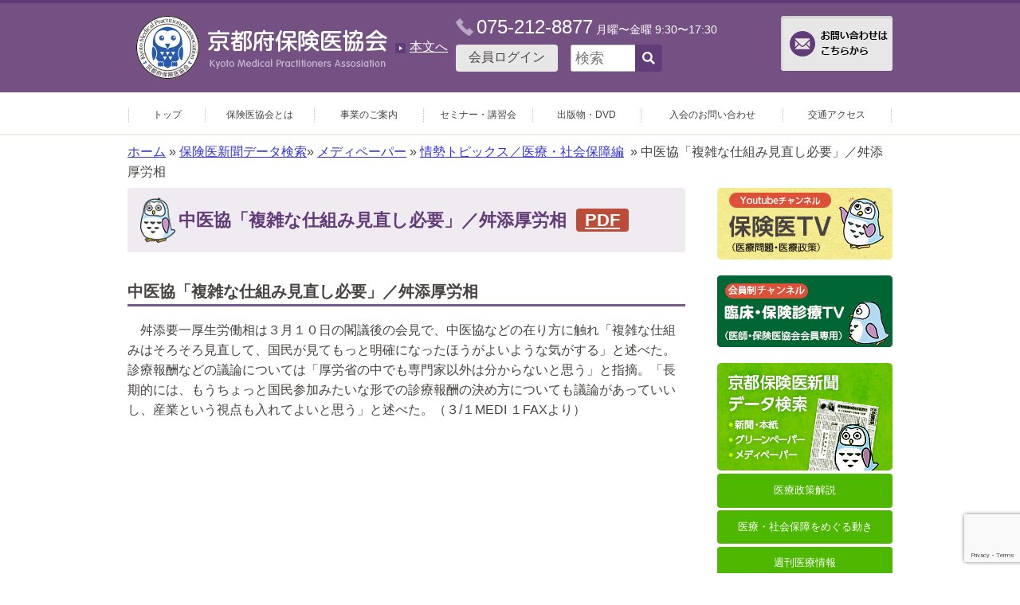

--- FILE ---
content_type: text/html; charset=utf-8
request_url: https://www.google.com/recaptcha/api2/anchor?ar=1&k=6LepB7ooAAAAAEN-_Zh25sxyTr1LdZqF0DfhvSmt&co=aHR0cHM6Ly9oZWFsdGhuZXQuanA6NDQz&hl=en&v=PoyoqOPhxBO7pBk68S4YbpHZ&size=invisible&anchor-ms=20000&execute-ms=30000&cb=3jftkupsjj6g
body_size: 48702
content:
<!DOCTYPE HTML><html dir="ltr" lang="en"><head><meta http-equiv="Content-Type" content="text/html; charset=UTF-8">
<meta http-equiv="X-UA-Compatible" content="IE=edge">
<title>reCAPTCHA</title>
<style type="text/css">
/* cyrillic-ext */
@font-face {
  font-family: 'Roboto';
  font-style: normal;
  font-weight: 400;
  font-stretch: 100%;
  src: url(//fonts.gstatic.com/s/roboto/v48/KFO7CnqEu92Fr1ME7kSn66aGLdTylUAMa3GUBHMdazTgWw.woff2) format('woff2');
  unicode-range: U+0460-052F, U+1C80-1C8A, U+20B4, U+2DE0-2DFF, U+A640-A69F, U+FE2E-FE2F;
}
/* cyrillic */
@font-face {
  font-family: 'Roboto';
  font-style: normal;
  font-weight: 400;
  font-stretch: 100%;
  src: url(//fonts.gstatic.com/s/roboto/v48/KFO7CnqEu92Fr1ME7kSn66aGLdTylUAMa3iUBHMdazTgWw.woff2) format('woff2');
  unicode-range: U+0301, U+0400-045F, U+0490-0491, U+04B0-04B1, U+2116;
}
/* greek-ext */
@font-face {
  font-family: 'Roboto';
  font-style: normal;
  font-weight: 400;
  font-stretch: 100%;
  src: url(//fonts.gstatic.com/s/roboto/v48/KFO7CnqEu92Fr1ME7kSn66aGLdTylUAMa3CUBHMdazTgWw.woff2) format('woff2');
  unicode-range: U+1F00-1FFF;
}
/* greek */
@font-face {
  font-family: 'Roboto';
  font-style: normal;
  font-weight: 400;
  font-stretch: 100%;
  src: url(//fonts.gstatic.com/s/roboto/v48/KFO7CnqEu92Fr1ME7kSn66aGLdTylUAMa3-UBHMdazTgWw.woff2) format('woff2');
  unicode-range: U+0370-0377, U+037A-037F, U+0384-038A, U+038C, U+038E-03A1, U+03A3-03FF;
}
/* math */
@font-face {
  font-family: 'Roboto';
  font-style: normal;
  font-weight: 400;
  font-stretch: 100%;
  src: url(//fonts.gstatic.com/s/roboto/v48/KFO7CnqEu92Fr1ME7kSn66aGLdTylUAMawCUBHMdazTgWw.woff2) format('woff2');
  unicode-range: U+0302-0303, U+0305, U+0307-0308, U+0310, U+0312, U+0315, U+031A, U+0326-0327, U+032C, U+032F-0330, U+0332-0333, U+0338, U+033A, U+0346, U+034D, U+0391-03A1, U+03A3-03A9, U+03B1-03C9, U+03D1, U+03D5-03D6, U+03F0-03F1, U+03F4-03F5, U+2016-2017, U+2034-2038, U+203C, U+2040, U+2043, U+2047, U+2050, U+2057, U+205F, U+2070-2071, U+2074-208E, U+2090-209C, U+20D0-20DC, U+20E1, U+20E5-20EF, U+2100-2112, U+2114-2115, U+2117-2121, U+2123-214F, U+2190, U+2192, U+2194-21AE, U+21B0-21E5, U+21F1-21F2, U+21F4-2211, U+2213-2214, U+2216-22FF, U+2308-230B, U+2310, U+2319, U+231C-2321, U+2336-237A, U+237C, U+2395, U+239B-23B7, U+23D0, U+23DC-23E1, U+2474-2475, U+25AF, U+25B3, U+25B7, U+25BD, U+25C1, U+25CA, U+25CC, U+25FB, U+266D-266F, U+27C0-27FF, U+2900-2AFF, U+2B0E-2B11, U+2B30-2B4C, U+2BFE, U+3030, U+FF5B, U+FF5D, U+1D400-1D7FF, U+1EE00-1EEFF;
}
/* symbols */
@font-face {
  font-family: 'Roboto';
  font-style: normal;
  font-weight: 400;
  font-stretch: 100%;
  src: url(//fonts.gstatic.com/s/roboto/v48/KFO7CnqEu92Fr1ME7kSn66aGLdTylUAMaxKUBHMdazTgWw.woff2) format('woff2');
  unicode-range: U+0001-000C, U+000E-001F, U+007F-009F, U+20DD-20E0, U+20E2-20E4, U+2150-218F, U+2190, U+2192, U+2194-2199, U+21AF, U+21E6-21F0, U+21F3, U+2218-2219, U+2299, U+22C4-22C6, U+2300-243F, U+2440-244A, U+2460-24FF, U+25A0-27BF, U+2800-28FF, U+2921-2922, U+2981, U+29BF, U+29EB, U+2B00-2BFF, U+4DC0-4DFF, U+FFF9-FFFB, U+10140-1018E, U+10190-1019C, U+101A0, U+101D0-101FD, U+102E0-102FB, U+10E60-10E7E, U+1D2C0-1D2D3, U+1D2E0-1D37F, U+1F000-1F0FF, U+1F100-1F1AD, U+1F1E6-1F1FF, U+1F30D-1F30F, U+1F315, U+1F31C, U+1F31E, U+1F320-1F32C, U+1F336, U+1F378, U+1F37D, U+1F382, U+1F393-1F39F, U+1F3A7-1F3A8, U+1F3AC-1F3AF, U+1F3C2, U+1F3C4-1F3C6, U+1F3CA-1F3CE, U+1F3D4-1F3E0, U+1F3ED, U+1F3F1-1F3F3, U+1F3F5-1F3F7, U+1F408, U+1F415, U+1F41F, U+1F426, U+1F43F, U+1F441-1F442, U+1F444, U+1F446-1F449, U+1F44C-1F44E, U+1F453, U+1F46A, U+1F47D, U+1F4A3, U+1F4B0, U+1F4B3, U+1F4B9, U+1F4BB, U+1F4BF, U+1F4C8-1F4CB, U+1F4D6, U+1F4DA, U+1F4DF, U+1F4E3-1F4E6, U+1F4EA-1F4ED, U+1F4F7, U+1F4F9-1F4FB, U+1F4FD-1F4FE, U+1F503, U+1F507-1F50B, U+1F50D, U+1F512-1F513, U+1F53E-1F54A, U+1F54F-1F5FA, U+1F610, U+1F650-1F67F, U+1F687, U+1F68D, U+1F691, U+1F694, U+1F698, U+1F6AD, U+1F6B2, U+1F6B9-1F6BA, U+1F6BC, U+1F6C6-1F6CF, U+1F6D3-1F6D7, U+1F6E0-1F6EA, U+1F6F0-1F6F3, U+1F6F7-1F6FC, U+1F700-1F7FF, U+1F800-1F80B, U+1F810-1F847, U+1F850-1F859, U+1F860-1F887, U+1F890-1F8AD, U+1F8B0-1F8BB, U+1F8C0-1F8C1, U+1F900-1F90B, U+1F93B, U+1F946, U+1F984, U+1F996, U+1F9E9, U+1FA00-1FA6F, U+1FA70-1FA7C, U+1FA80-1FA89, U+1FA8F-1FAC6, U+1FACE-1FADC, U+1FADF-1FAE9, U+1FAF0-1FAF8, U+1FB00-1FBFF;
}
/* vietnamese */
@font-face {
  font-family: 'Roboto';
  font-style: normal;
  font-weight: 400;
  font-stretch: 100%;
  src: url(//fonts.gstatic.com/s/roboto/v48/KFO7CnqEu92Fr1ME7kSn66aGLdTylUAMa3OUBHMdazTgWw.woff2) format('woff2');
  unicode-range: U+0102-0103, U+0110-0111, U+0128-0129, U+0168-0169, U+01A0-01A1, U+01AF-01B0, U+0300-0301, U+0303-0304, U+0308-0309, U+0323, U+0329, U+1EA0-1EF9, U+20AB;
}
/* latin-ext */
@font-face {
  font-family: 'Roboto';
  font-style: normal;
  font-weight: 400;
  font-stretch: 100%;
  src: url(//fonts.gstatic.com/s/roboto/v48/KFO7CnqEu92Fr1ME7kSn66aGLdTylUAMa3KUBHMdazTgWw.woff2) format('woff2');
  unicode-range: U+0100-02BA, U+02BD-02C5, U+02C7-02CC, U+02CE-02D7, U+02DD-02FF, U+0304, U+0308, U+0329, U+1D00-1DBF, U+1E00-1E9F, U+1EF2-1EFF, U+2020, U+20A0-20AB, U+20AD-20C0, U+2113, U+2C60-2C7F, U+A720-A7FF;
}
/* latin */
@font-face {
  font-family: 'Roboto';
  font-style: normal;
  font-weight: 400;
  font-stretch: 100%;
  src: url(//fonts.gstatic.com/s/roboto/v48/KFO7CnqEu92Fr1ME7kSn66aGLdTylUAMa3yUBHMdazQ.woff2) format('woff2');
  unicode-range: U+0000-00FF, U+0131, U+0152-0153, U+02BB-02BC, U+02C6, U+02DA, U+02DC, U+0304, U+0308, U+0329, U+2000-206F, U+20AC, U+2122, U+2191, U+2193, U+2212, U+2215, U+FEFF, U+FFFD;
}
/* cyrillic-ext */
@font-face {
  font-family: 'Roboto';
  font-style: normal;
  font-weight: 500;
  font-stretch: 100%;
  src: url(//fonts.gstatic.com/s/roboto/v48/KFO7CnqEu92Fr1ME7kSn66aGLdTylUAMa3GUBHMdazTgWw.woff2) format('woff2');
  unicode-range: U+0460-052F, U+1C80-1C8A, U+20B4, U+2DE0-2DFF, U+A640-A69F, U+FE2E-FE2F;
}
/* cyrillic */
@font-face {
  font-family: 'Roboto';
  font-style: normal;
  font-weight: 500;
  font-stretch: 100%;
  src: url(//fonts.gstatic.com/s/roboto/v48/KFO7CnqEu92Fr1ME7kSn66aGLdTylUAMa3iUBHMdazTgWw.woff2) format('woff2');
  unicode-range: U+0301, U+0400-045F, U+0490-0491, U+04B0-04B1, U+2116;
}
/* greek-ext */
@font-face {
  font-family: 'Roboto';
  font-style: normal;
  font-weight: 500;
  font-stretch: 100%;
  src: url(//fonts.gstatic.com/s/roboto/v48/KFO7CnqEu92Fr1ME7kSn66aGLdTylUAMa3CUBHMdazTgWw.woff2) format('woff2');
  unicode-range: U+1F00-1FFF;
}
/* greek */
@font-face {
  font-family: 'Roboto';
  font-style: normal;
  font-weight: 500;
  font-stretch: 100%;
  src: url(//fonts.gstatic.com/s/roboto/v48/KFO7CnqEu92Fr1ME7kSn66aGLdTylUAMa3-UBHMdazTgWw.woff2) format('woff2');
  unicode-range: U+0370-0377, U+037A-037F, U+0384-038A, U+038C, U+038E-03A1, U+03A3-03FF;
}
/* math */
@font-face {
  font-family: 'Roboto';
  font-style: normal;
  font-weight: 500;
  font-stretch: 100%;
  src: url(//fonts.gstatic.com/s/roboto/v48/KFO7CnqEu92Fr1ME7kSn66aGLdTylUAMawCUBHMdazTgWw.woff2) format('woff2');
  unicode-range: U+0302-0303, U+0305, U+0307-0308, U+0310, U+0312, U+0315, U+031A, U+0326-0327, U+032C, U+032F-0330, U+0332-0333, U+0338, U+033A, U+0346, U+034D, U+0391-03A1, U+03A3-03A9, U+03B1-03C9, U+03D1, U+03D5-03D6, U+03F0-03F1, U+03F4-03F5, U+2016-2017, U+2034-2038, U+203C, U+2040, U+2043, U+2047, U+2050, U+2057, U+205F, U+2070-2071, U+2074-208E, U+2090-209C, U+20D0-20DC, U+20E1, U+20E5-20EF, U+2100-2112, U+2114-2115, U+2117-2121, U+2123-214F, U+2190, U+2192, U+2194-21AE, U+21B0-21E5, U+21F1-21F2, U+21F4-2211, U+2213-2214, U+2216-22FF, U+2308-230B, U+2310, U+2319, U+231C-2321, U+2336-237A, U+237C, U+2395, U+239B-23B7, U+23D0, U+23DC-23E1, U+2474-2475, U+25AF, U+25B3, U+25B7, U+25BD, U+25C1, U+25CA, U+25CC, U+25FB, U+266D-266F, U+27C0-27FF, U+2900-2AFF, U+2B0E-2B11, U+2B30-2B4C, U+2BFE, U+3030, U+FF5B, U+FF5D, U+1D400-1D7FF, U+1EE00-1EEFF;
}
/* symbols */
@font-face {
  font-family: 'Roboto';
  font-style: normal;
  font-weight: 500;
  font-stretch: 100%;
  src: url(//fonts.gstatic.com/s/roboto/v48/KFO7CnqEu92Fr1ME7kSn66aGLdTylUAMaxKUBHMdazTgWw.woff2) format('woff2');
  unicode-range: U+0001-000C, U+000E-001F, U+007F-009F, U+20DD-20E0, U+20E2-20E4, U+2150-218F, U+2190, U+2192, U+2194-2199, U+21AF, U+21E6-21F0, U+21F3, U+2218-2219, U+2299, U+22C4-22C6, U+2300-243F, U+2440-244A, U+2460-24FF, U+25A0-27BF, U+2800-28FF, U+2921-2922, U+2981, U+29BF, U+29EB, U+2B00-2BFF, U+4DC0-4DFF, U+FFF9-FFFB, U+10140-1018E, U+10190-1019C, U+101A0, U+101D0-101FD, U+102E0-102FB, U+10E60-10E7E, U+1D2C0-1D2D3, U+1D2E0-1D37F, U+1F000-1F0FF, U+1F100-1F1AD, U+1F1E6-1F1FF, U+1F30D-1F30F, U+1F315, U+1F31C, U+1F31E, U+1F320-1F32C, U+1F336, U+1F378, U+1F37D, U+1F382, U+1F393-1F39F, U+1F3A7-1F3A8, U+1F3AC-1F3AF, U+1F3C2, U+1F3C4-1F3C6, U+1F3CA-1F3CE, U+1F3D4-1F3E0, U+1F3ED, U+1F3F1-1F3F3, U+1F3F5-1F3F7, U+1F408, U+1F415, U+1F41F, U+1F426, U+1F43F, U+1F441-1F442, U+1F444, U+1F446-1F449, U+1F44C-1F44E, U+1F453, U+1F46A, U+1F47D, U+1F4A3, U+1F4B0, U+1F4B3, U+1F4B9, U+1F4BB, U+1F4BF, U+1F4C8-1F4CB, U+1F4D6, U+1F4DA, U+1F4DF, U+1F4E3-1F4E6, U+1F4EA-1F4ED, U+1F4F7, U+1F4F9-1F4FB, U+1F4FD-1F4FE, U+1F503, U+1F507-1F50B, U+1F50D, U+1F512-1F513, U+1F53E-1F54A, U+1F54F-1F5FA, U+1F610, U+1F650-1F67F, U+1F687, U+1F68D, U+1F691, U+1F694, U+1F698, U+1F6AD, U+1F6B2, U+1F6B9-1F6BA, U+1F6BC, U+1F6C6-1F6CF, U+1F6D3-1F6D7, U+1F6E0-1F6EA, U+1F6F0-1F6F3, U+1F6F7-1F6FC, U+1F700-1F7FF, U+1F800-1F80B, U+1F810-1F847, U+1F850-1F859, U+1F860-1F887, U+1F890-1F8AD, U+1F8B0-1F8BB, U+1F8C0-1F8C1, U+1F900-1F90B, U+1F93B, U+1F946, U+1F984, U+1F996, U+1F9E9, U+1FA00-1FA6F, U+1FA70-1FA7C, U+1FA80-1FA89, U+1FA8F-1FAC6, U+1FACE-1FADC, U+1FADF-1FAE9, U+1FAF0-1FAF8, U+1FB00-1FBFF;
}
/* vietnamese */
@font-face {
  font-family: 'Roboto';
  font-style: normal;
  font-weight: 500;
  font-stretch: 100%;
  src: url(//fonts.gstatic.com/s/roboto/v48/KFO7CnqEu92Fr1ME7kSn66aGLdTylUAMa3OUBHMdazTgWw.woff2) format('woff2');
  unicode-range: U+0102-0103, U+0110-0111, U+0128-0129, U+0168-0169, U+01A0-01A1, U+01AF-01B0, U+0300-0301, U+0303-0304, U+0308-0309, U+0323, U+0329, U+1EA0-1EF9, U+20AB;
}
/* latin-ext */
@font-face {
  font-family: 'Roboto';
  font-style: normal;
  font-weight: 500;
  font-stretch: 100%;
  src: url(//fonts.gstatic.com/s/roboto/v48/KFO7CnqEu92Fr1ME7kSn66aGLdTylUAMa3KUBHMdazTgWw.woff2) format('woff2');
  unicode-range: U+0100-02BA, U+02BD-02C5, U+02C7-02CC, U+02CE-02D7, U+02DD-02FF, U+0304, U+0308, U+0329, U+1D00-1DBF, U+1E00-1E9F, U+1EF2-1EFF, U+2020, U+20A0-20AB, U+20AD-20C0, U+2113, U+2C60-2C7F, U+A720-A7FF;
}
/* latin */
@font-face {
  font-family: 'Roboto';
  font-style: normal;
  font-weight: 500;
  font-stretch: 100%;
  src: url(//fonts.gstatic.com/s/roboto/v48/KFO7CnqEu92Fr1ME7kSn66aGLdTylUAMa3yUBHMdazQ.woff2) format('woff2');
  unicode-range: U+0000-00FF, U+0131, U+0152-0153, U+02BB-02BC, U+02C6, U+02DA, U+02DC, U+0304, U+0308, U+0329, U+2000-206F, U+20AC, U+2122, U+2191, U+2193, U+2212, U+2215, U+FEFF, U+FFFD;
}
/* cyrillic-ext */
@font-face {
  font-family: 'Roboto';
  font-style: normal;
  font-weight: 900;
  font-stretch: 100%;
  src: url(//fonts.gstatic.com/s/roboto/v48/KFO7CnqEu92Fr1ME7kSn66aGLdTylUAMa3GUBHMdazTgWw.woff2) format('woff2');
  unicode-range: U+0460-052F, U+1C80-1C8A, U+20B4, U+2DE0-2DFF, U+A640-A69F, U+FE2E-FE2F;
}
/* cyrillic */
@font-face {
  font-family: 'Roboto';
  font-style: normal;
  font-weight: 900;
  font-stretch: 100%;
  src: url(//fonts.gstatic.com/s/roboto/v48/KFO7CnqEu92Fr1ME7kSn66aGLdTylUAMa3iUBHMdazTgWw.woff2) format('woff2');
  unicode-range: U+0301, U+0400-045F, U+0490-0491, U+04B0-04B1, U+2116;
}
/* greek-ext */
@font-face {
  font-family: 'Roboto';
  font-style: normal;
  font-weight: 900;
  font-stretch: 100%;
  src: url(//fonts.gstatic.com/s/roboto/v48/KFO7CnqEu92Fr1ME7kSn66aGLdTylUAMa3CUBHMdazTgWw.woff2) format('woff2');
  unicode-range: U+1F00-1FFF;
}
/* greek */
@font-face {
  font-family: 'Roboto';
  font-style: normal;
  font-weight: 900;
  font-stretch: 100%;
  src: url(//fonts.gstatic.com/s/roboto/v48/KFO7CnqEu92Fr1ME7kSn66aGLdTylUAMa3-UBHMdazTgWw.woff2) format('woff2');
  unicode-range: U+0370-0377, U+037A-037F, U+0384-038A, U+038C, U+038E-03A1, U+03A3-03FF;
}
/* math */
@font-face {
  font-family: 'Roboto';
  font-style: normal;
  font-weight: 900;
  font-stretch: 100%;
  src: url(//fonts.gstatic.com/s/roboto/v48/KFO7CnqEu92Fr1ME7kSn66aGLdTylUAMawCUBHMdazTgWw.woff2) format('woff2');
  unicode-range: U+0302-0303, U+0305, U+0307-0308, U+0310, U+0312, U+0315, U+031A, U+0326-0327, U+032C, U+032F-0330, U+0332-0333, U+0338, U+033A, U+0346, U+034D, U+0391-03A1, U+03A3-03A9, U+03B1-03C9, U+03D1, U+03D5-03D6, U+03F0-03F1, U+03F4-03F5, U+2016-2017, U+2034-2038, U+203C, U+2040, U+2043, U+2047, U+2050, U+2057, U+205F, U+2070-2071, U+2074-208E, U+2090-209C, U+20D0-20DC, U+20E1, U+20E5-20EF, U+2100-2112, U+2114-2115, U+2117-2121, U+2123-214F, U+2190, U+2192, U+2194-21AE, U+21B0-21E5, U+21F1-21F2, U+21F4-2211, U+2213-2214, U+2216-22FF, U+2308-230B, U+2310, U+2319, U+231C-2321, U+2336-237A, U+237C, U+2395, U+239B-23B7, U+23D0, U+23DC-23E1, U+2474-2475, U+25AF, U+25B3, U+25B7, U+25BD, U+25C1, U+25CA, U+25CC, U+25FB, U+266D-266F, U+27C0-27FF, U+2900-2AFF, U+2B0E-2B11, U+2B30-2B4C, U+2BFE, U+3030, U+FF5B, U+FF5D, U+1D400-1D7FF, U+1EE00-1EEFF;
}
/* symbols */
@font-face {
  font-family: 'Roboto';
  font-style: normal;
  font-weight: 900;
  font-stretch: 100%;
  src: url(//fonts.gstatic.com/s/roboto/v48/KFO7CnqEu92Fr1ME7kSn66aGLdTylUAMaxKUBHMdazTgWw.woff2) format('woff2');
  unicode-range: U+0001-000C, U+000E-001F, U+007F-009F, U+20DD-20E0, U+20E2-20E4, U+2150-218F, U+2190, U+2192, U+2194-2199, U+21AF, U+21E6-21F0, U+21F3, U+2218-2219, U+2299, U+22C4-22C6, U+2300-243F, U+2440-244A, U+2460-24FF, U+25A0-27BF, U+2800-28FF, U+2921-2922, U+2981, U+29BF, U+29EB, U+2B00-2BFF, U+4DC0-4DFF, U+FFF9-FFFB, U+10140-1018E, U+10190-1019C, U+101A0, U+101D0-101FD, U+102E0-102FB, U+10E60-10E7E, U+1D2C0-1D2D3, U+1D2E0-1D37F, U+1F000-1F0FF, U+1F100-1F1AD, U+1F1E6-1F1FF, U+1F30D-1F30F, U+1F315, U+1F31C, U+1F31E, U+1F320-1F32C, U+1F336, U+1F378, U+1F37D, U+1F382, U+1F393-1F39F, U+1F3A7-1F3A8, U+1F3AC-1F3AF, U+1F3C2, U+1F3C4-1F3C6, U+1F3CA-1F3CE, U+1F3D4-1F3E0, U+1F3ED, U+1F3F1-1F3F3, U+1F3F5-1F3F7, U+1F408, U+1F415, U+1F41F, U+1F426, U+1F43F, U+1F441-1F442, U+1F444, U+1F446-1F449, U+1F44C-1F44E, U+1F453, U+1F46A, U+1F47D, U+1F4A3, U+1F4B0, U+1F4B3, U+1F4B9, U+1F4BB, U+1F4BF, U+1F4C8-1F4CB, U+1F4D6, U+1F4DA, U+1F4DF, U+1F4E3-1F4E6, U+1F4EA-1F4ED, U+1F4F7, U+1F4F9-1F4FB, U+1F4FD-1F4FE, U+1F503, U+1F507-1F50B, U+1F50D, U+1F512-1F513, U+1F53E-1F54A, U+1F54F-1F5FA, U+1F610, U+1F650-1F67F, U+1F687, U+1F68D, U+1F691, U+1F694, U+1F698, U+1F6AD, U+1F6B2, U+1F6B9-1F6BA, U+1F6BC, U+1F6C6-1F6CF, U+1F6D3-1F6D7, U+1F6E0-1F6EA, U+1F6F0-1F6F3, U+1F6F7-1F6FC, U+1F700-1F7FF, U+1F800-1F80B, U+1F810-1F847, U+1F850-1F859, U+1F860-1F887, U+1F890-1F8AD, U+1F8B0-1F8BB, U+1F8C0-1F8C1, U+1F900-1F90B, U+1F93B, U+1F946, U+1F984, U+1F996, U+1F9E9, U+1FA00-1FA6F, U+1FA70-1FA7C, U+1FA80-1FA89, U+1FA8F-1FAC6, U+1FACE-1FADC, U+1FADF-1FAE9, U+1FAF0-1FAF8, U+1FB00-1FBFF;
}
/* vietnamese */
@font-face {
  font-family: 'Roboto';
  font-style: normal;
  font-weight: 900;
  font-stretch: 100%;
  src: url(//fonts.gstatic.com/s/roboto/v48/KFO7CnqEu92Fr1ME7kSn66aGLdTylUAMa3OUBHMdazTgWw.woff2) format('woff2');
  unicode-range: U+0102-0103, U+0110-0111, U+0128-0129, U+0168-0169, U+01A0-01A1, U+01AF-01B0, U+0300-0301, U+0303-0304, U+0308-0309, U+0323, U+0329, U+1EA0-1EF9, U+20AB;
}
/* latin-ext */
@font-face {
  font-family: 'Roboto';
  font-style: normal;
  font-weight: 900;
  font-stretch: 100%;
  src: url(//fonts.gstatic.com/s/roboto/v48/KFO7CnqEu92Fr1ME7kSn66aGLdTylUAMa3KUBHMdazTgWw.woff2) format('woff2');
  unicode-range: U+0100-02BA, U+02BD-02C5, U+02C7-02CC, U+02CE-02D7, U+02DD-02FF, U+0304, U+0308, U+0329, U+1D00-1DBF, U+1E00-1E9F, U+1EF2-1EFF, U+2020, U+20A0-20AB, U+20AD-20C0, U+2113, U+2C60-2C7F, U+A720-A7FF;
}
/* latin */
@font-face {
  font-family: 'Roboto';
  font-style: normal;
  font-weight: 900;
  font-stretch: 100%;
  src: url(//fonts.gstatic.com/s/roboto/v48/KFO7CnqEu92Fr1ME7kSn66aGLdTylUAMa3yUBHMdazQ.woff2) format('woff2');
  unicode-range: U+0000-00FF, U+0131, U+0152-0153, U+02BB-02BC, U+02C6, U+02DA, U+02DC, U+0304, U+0308, U+0329, U+2000-206F, U+20AC, U+2122, U+2191, U+2193, U+2212, U+2215, U+FEFF, U+FFFD;
}

</style>
<link rel="stylesheet" type="text/css" href="https://www.gstatic.com/recaptcha/releases/PoyoqOPhxBO7pBk68S4YbpHZ/styles__ltr.css">
<script nonce="8s-m0JsGI4iZKQbX0ui-lg" type="text/javascript">window['__recaptcha_api'] = 'https://www.google.com/recaptcha/api2/';</script>
<script type="text/javascript" src="https://www.gstatic.com/recaptcha/releases/PoyoqOPhxBO7pBk68S4YbpHZ/recaptcha__en.js" nonce="8s-m0JsGI4iZKQbX0ui-lg">
      
    </script></head>
<body><div id="rc-anchor-alert" class="rc-anchor-alert"></div>
<input type="hidden" id="recaptcha-token" value="[base64]">
<script type="text/javascript" nonce="8s-m0JsGI4iZKQbX0ui-lg">
      recaptcha.anchor.Main.init("[\x22ainput\x22,[\x22bgdata\x22,\x22\x22,\[base64]/[base64]/MjU1Ong/[base64]/[base64]/[base64]/[base64]/[base64]/[base64]/[base64]/[base64]/[base64]/[base64]/[base64]/[base64]/[base64]/[base64]/[base64]\\u003d\x22,\[base64]\x22,\x22wrhcw7LDo8KYI8KhT8KFYQ7DisKIw6AUAVfChsOQEFTDoSbDpUnCt2wBTDHCtwTDiFNNKmt3V8OMUcOFw5J4CGvCuwtyGcKifjVgwrsXw6TDnsK4IsKbwojCssKPw4Jsw7hKH8KcN2/DucO4UcO3w77DkQnChcOCwr0iCsOKPirCgsOcIHhwLMOsw7rCiQ3DqcOEFHwiwofDqlfCn8OIwqzDgcOPYQbDtcK9wqDCrEnCqkIMw5/Di8K3wqoFw4MKwrzCg8KJwqbDvWjDisKNwonDoWJlwrhBw5U1w4nDvMK7XsKRw7YAPMOcd8K0TB/[base64]/Djlh2chc9dMO9w4JtwozDgErDtMKGLcOlYMOnY1Zhwoh9TTxmYG9LwpMWw6zDjsKuHMK+wpbDgE3CmMOCJMOrw79Hw4Ehw442fEhweAvDmDdycsKUwptMZgPDsMOzcnJ8w61xQMOIDMOkVi06w6MwBsOCw4bCuMK2aR/CvsOrFHwaw6U0UwR0QsKuwqfCklRzF8OCw6jCvMKowqXDpgXCu8Ofw4HDhMO2V8OywpXDjcO9KsKOwo7Dr8Ojw5AkR8Oxwrwtw5TCkDxMwpocw4s1wo4hSATCiSNbw5IQcMOPWcOBY8KFw5deDcKMZsK7w5rCg8O2RcKdw6XCjCopfi/CgmnDiz7CnsKFwpFnwpM2wpEQOcKpwqJzw5hTHUHCm8OgwrPCmcOKwofDm8ONwpHDmWTCjsKBw5Vcw4gew67DmHXChynCgBUedcO2w4Jpw7DDmi/DmXLCkRgBNUzDqkTDs3Qxw5MaVWPCpsOrw7/[base64]/WRvDpjfCowpUwrHDhcKuacOHw4p5w7rCisKII2ogJ8ONw7bCusKDb8OLZzLDrVU1Z8KQw5/Cngdrw64iwrEAR0PDqsOIRB3DqE5iecO3w6geZnPCsA7DrcKRw6LDpSzCmMKtw4JlwozDowJELko7A0lgw7k1w4HClR7CiS/Dn2Jgw51GLkAkNSjDq8KqBcO9w6UWASp/Ty7Dt8K8aVBhb2EVPMOxUMKidAdSYibDs8OoUsKlHW9YWyBKQBwxwpvDrhsvJ8KKwqjCggfCplBfw6k/woEsGWFbw67CqV3Ck1vCg8Ozw64ew6EYUMOyw5sOwpfCnsKDNGfDqMOga8OjO8Kkw6DDmcOCw6XCuhTDrB4gCTfCoQZ1HGXCv8OSw74awq3DucKHw4HDnwIywpwBNXvCsS59wr/DkwjDvXZLwozCuXDDsD/CqMKFw74LXsOUHsKaw5TDocKObz0vw7TDr8OeAzk4L8ORQQLDrgULw7fDq2cYV8O1wpZkJGXDqFJRw7/DrsOVwokDwrhhwq/DvsOawrF6AlDCnTRMwrtGw7zCrMO+WMK5w7zDqMKzLFYuw5w5QMKWNiLDi1xfSX/CnsKJc0HDkcKRw7LDlAFowpjCqcOqwqAhw4jCrMOhw6/CgMK1HMKMUGFqc8OEwoolXnjClcODwozCiWzCu8OSw47CtsOUQ1JydU3CnB/CgMOHMwHDinrDqzPDrMOpw5p3woF+w4nCsMKwwpTCrsKEfjPDusKewokHNC8vwokIGMO/[base64]/CnEN2bw3CjcK7SMKnwrvDrcKKNsOdw5vDncOdw64QWm0wYloSYCUIw7XDuMO2wpHDnkcCVCoZwqbCpQhBe8ObfUVJbcO8CnM/ej/Cr8OZwoA3NU7DrmDDs23CmMO7f8OVw48+VsOhw5DDmE/Chj/[base64]/CqsKwX0jCnsKoN3Zxw6TDtsOTwqXDicOqAHghcsKrw618EQZdwpctAMKVXcKDw45fUsKWAykMW8O/F8K0w5XCksOMw6sWRMKoKC/CtsOzCwjCjMKNw7jCiTjCucKjKWgJScOdwqPDpygbwoXCncKdUMO/[base64]/w7zClizDq8OubsKwECvDjMKMw7LCpElYwqk1VcK3w7Yrw7JEL8KMdMOIwpIVCnUFfMOxw4ZZUcKww7HCiMO/[base64]/Cu1h+JMK3LT8bEFLDgH46K0bDmn7Dn8OAw4jCqWpowo/Cm0AOTFpzWsOtwpkPw49Fwr1HJGjCt1sowotwQkLCpjTDsR/DtsOCw7/CnTZOHsOlwoDClcKOKHYqe1FBwosUZ8Ofwp7Cq0Z7wpRdZBUIw51uw5vCpRUBYTp8w5xRdMOtBcKGwqbDusKXw7xiw7DCmBTDmcOlwpYfOMKywpZzw6lyE350wqIoQcKvIB7Dj8O/AMOqesK6BcO5OMO8ZhDCucOEOsO3w6InHy4vwqvCm0rDvgXDo8OIBTfDn2MpwodxNMKtwowXw55IM8KhCMK4DR4Eb1I/w4IywpjDmRDDnEYKw6XCg8O4QAE/[base64]/w6BYw4Yww7XDgMOwR8KeV8KTwobChMK4wpF/[base64]/Dt1Ncw7gJF8Ofw5nDugDDgMOuFsOUw4V6w4Ijwp9Owo1YTX3Dk0taw4wjc8Oxw7Z/MsKDOMOFM2xew57DsD/[base64]/[base64]/wpbDiQ86w7NQwqdaw6bDvSpxwobCvgg+wrVLwqFCBTvDhcK+wrlyw5VMJVtiw6h6w7nCoMK2ICJuKGzDqXzCj8KTwoDDpQwgw6kYw5HDgzfDvsKswo/CqnpLwop1woU9KMO9wobDswPDqEw1fF1Nwr/CvAnChirCgxRfwoTCvxPCm3Mfw7cdw6nDgVrCnMKtb8KRwrPDrMO3w6A8Cztrw5F2OcKvwpbDu2jCn8Kow7QXwqfCrsKew4jCuwFpwo7DrgBjIcOxHQJnwqHDp8K9w7fDsiduV8OaCcOvw51RaMOLHXRkwq9/fMOjw4IMwoFAwqXDtRw3w4PCgsKEw7LDh8OEEG0WGMOxPR/DmlfDuiYYwpjCi8Kowq7DrB/DhsK5Dy/Dr8KvwonCtsO8TSHCql/DhFslwoPClMK3e8KDAMKew4Fsw4nDp8OPwoNVw5rCocKFw6nChhnDvEoJdcORwoQcAE/CiMK3w6fCgcOywqDCpVHCs8OTw77CmgrDncKaw4TClcKRw6t4OC9pEcKYwownwrcnDMOgG2gFScKRWFvCgsKWcsOSw5jDjXjCoDlIbl1Rwp3DgxcfU37CusKGE3jDiMODw6cpZnPCnGTDmMOewooww5rDh8OsXAbDg8Omw5kCLcKCwqnDoMKENQ96DHXDh2s/[base64]/CnMKbPlF1w6LDj8OLe8OaKSPCiDDDjTRRwrppWW7Ch8OvwpUDZ2bDlAHDssOAGETCqcKUDwF8LcKuMThMwrnDgsKeY0cJwpxTECFFwqNqWD/Cg8Kpw6IuBcKew4nCicOBDxLCvsOtw4zDsBnDkMOSw5w3w79UJWzCtMKbIcOgfz/Cr8KLFTzDicOmw4FLCT0uw6R7N3dIK8OBwp9Mw5nCg8Kbw4MpDjnCuj4zwqxmwoktwotZwr0kw6vDu8Krw64EYcORJTjCmcOqwqg1w5fCnS/[base64]/DsMO4N21mwolpNxQHw79NYHDDlAvCkSApwoFSw48vwodcw4k/wofDlk1aX8O9w4jDnxlvwqbCnVjCjsKKO8O+wojDvMKxwrLCjcODw7/DvUvCtmhgwq3CgkV0TsOhwoUcw5XCuEzCv8O3fsKowpXClcOLPsKrw5VdOWTCmsOFDVYCD21hTGhgHgfDicOJWSgewrgaw64QNiY4wrjDpMOrFG8tcsOQNFRjJjcXbMK/Y8OKUMOVDMKVwrpYw4JtwrROwq41w4kRelYZRltgwpRJd0PCssOMw45+w57DuFXDtWTDj8Omw5bCgTfCosOdaMKFw5MmwrbClmEcChczFcKbMyYhLMODIMKdVgLCmTXDoMKrHDJcwpAMw5FewrbDicOmcHkZY8Kgw7PDnx7DuiHCscKnwobCmm1ranU0wqdSwpjCn1/[base64]/fGnCj8K4w7ABe8OST1wlw6EVeEYiw7bDvsKdw4rCnS8ywrJ1Wmc4wodJw4LChDR1woVRC8KowoLCtMKRw6c3w61QH8OFwrLDnMKuO8OjwqPDmHHDghbCmsOFwpDDpAwxMQV0woHDjXvDoMKLDH/CgyZLwqTCoQfCuxwNw4tPwoXDucOQwpoqwqrCkRDCuMOVwpsmGysxwqggBMK6w57CoV3DoGXClkPCsMOBw54gwrfCg8Khwp/CjmJ1QsOMw57CkMK3w48LN3/[base64]/Ds3IMQcKbN8KDXnvCkVrDr2vDqF0ydXvCnwgYw4zDvHbCrGw/X8OPw4LDqsOdw4zCoRk7L8ObES5Fw6Bcw67DuAzCsMOzw5w0w4TCl8O0eMOjNMKHScK6TsO1wowKWsOyGnI1fcKow7TCqsO5wp/DvMKVw43Ci8KDRGlkf3zCpcKpSmh3JDQCdw8Dw4jCosKDMgrClcOlbnLCtFoXwogaw7jDtsKjwqIFWsODwocfdCLCu8Ovw4N0JRHDoXtow7XCicOTw4TCujDDjnjDgcKFwrQ/w6s6QS4yw6/CnVfCrsKswr5pw6fCu8KybMK0wq1QwoRxwqLDv13DsMOnF0rDhMOpw7bDt8KSAsO1w4VKw6kifxQubCR4H2jDund6wq0jw6vDj8O6w6DDrMOjc8OPwrAJSMK/XcK6wp/ChWsbIhnCoHvDvm/Dk8Kjw6TCmsOlwowiw6UMfSnDgwDCpU7CgRLDqsOjw7ZwHMOqw5dhfsKXMcOsG8KDw6LCvcKww5pfwodhw6PDrmsfw4krwp7DqiFQYcOjeMO5w5bDisKAcgY4wo/DqEBNdTFCPmvDk8K5VsOgRAIzVsOLQcKEwrLDqcOfw5XDkMKTP3HCmcOoWcOww4DDsMO8dWHDl3A1w7LDlMOVGiHCucOJw5nDqn/Ck8K9b8OuC8KrTcKgw7fCqcOcCMOyw45Hw6hOAsOUw4RQw64mP1dqwrNOw4XDj8O2wopbwp3CscOtwoFZw4LDhWDDk8ONwrDDvn5TSsKTw7jDtUFFw4MjZcO2w6YvMMKUDjZ/w7hFQcKsF0scw4QQwrtrwrFCMGFHIkXDhcOtR1/Cux8jw4/Ds8K/w5fDuUHDtG/[base64]/DgQ1RJsK3wrjCggrCoGU7QRfCtDg1w5TDh8OxDEInw6F8wr0WwpTDisO5w7lawrwBwovDqsO/OMK2fcKzPsK+wpTDvMKnwp0SZMOqQ0xYw6vCi8KgQHV+DXpGa2RJw7zChnEUBFUmEz/[base64]/DksOfT8O4bVjCv8KHw7cJw40sw6vCpMO5wrdaF1kQaMKfw6k9C8Okw4Icw5sRw4l9CcK1A2DCpsO7e8K+XcO/OS/CkcOMwoDCmMOVQ1Yfw5/DsiUlOwHCn0/DuSoEw7PDnCjClCg1SX/CjGFdwp3DhMO2w4fDtGgKw43DtMOQw7DChCQ3GcKdwqBWwoNTbMOyAzrDtMOXYMKBVUXCtMKRw4U4wrEufsKfwq3Ck0E3w4/DosOaKDvCqRo7wpdvw67CusOxwoc1w4DCuhoSw6MYwp0QcFDCjMO+B8OOKsOoO8KpVsKaA2FVRA5STV7CuMOAwovCq1t2wr1kwqPDlMO0XsKcwo/CggUfw6Z+cznDqSXDngobw509MRzCtCoywp1Pw6ZOKcOGe2NSw6VwVcOqARkCw5BiwrbCmwgQwqMOw5J3wprDhR1xVE9HO8KxUsK/NsK/dmAMRMO/wq7CnMOVw6MUHcKSBcKVw7jDksOkOcOcw5vDmUl6B8KQdms0ecKIwot6fULDl8KCwpt4REZ0wqlGT8OewotDfMOswqDDs3gORlgUw65jwpIVSFQwWcKDZcKcJSDDqMOPwpLCtHtVBMKDanc8wqzDrsK8GsKafsKkwqd+wqfCtRsHwqI3bXDCs0oow74DHEzCiMO5YhB/[base64]/DicO5BzR1wrVgIcO0RcOTOsOpOcKWwoTCrSFcw7Rsw6YWwqMuw4XChsKsworDk0rDj3DDjnwPbMOHa8O4w5djw5zDtxXDusOicsOww6QBSRVlw4gTwpwPcMKIw6MVIx0Ww7HCmHY8G8OMW2PCggIxwpp+bg/[base64]/[base64]/CjzFUw405wpE8Y3DCn8Kvwr7DosOhTsOMQQLCkcOXOyU1w51deTbDnwrClHkRVsOGX1TDsHLDp8KOwp/CusKHdzkDwrrCrMKAwrwMwr0Aw5HDoEvCs8KEw7Q6w5BZw5MwwpNzP8K1SUnDtsOmw7HCpsOMPsK7w5LDikMuL8OJXXHDnX9GHcKhGcOiw558Z2hZwq8cwpnCjMOacSLDq8KcHcKhGsOgw5nDnidLQ8Oowq98MC7CsxvCsW3Du8K1wpsJWSTCqcO9wpDCqz9nRMOww4/DisKjamXDpMOlwpABQUpKw6QOw4rDusOQNcKXw6vCnsK0w5spw7JZw6U/[base64]/[base64]/[base64]/CscKwegxhZcOeV8Oew41Lw7jCi1jCucOkwrDCvMOqw5YoU1pDV8OnBjzCj8OLMDo5w5cwwoPDj8KEw5TCl8OYwpXCuRh3w4HDoMKlwrR+wqTDmApQwpHDocOvw6AJwpsMJcKNHMOuw4HDqF8+bWpgwqjDsMKQwrXClgLDmXnDuRLCtlvCmTzCkE8awpY3QzXDr8KDwp/CgsKawqQ/[base64]/[base64]/[base64]/w5xrd8ObAcOuwoPDisO6QUJ1wrLCmVfDvcOTDMOUwpPCuzbDrTZ5TcOnHWZ7YsOHwrtnw7AawqrCkcOJMA5TwrfChW3DhMKzfn1Sw57CsRvDicORw6HDrVzCn0AYA07DnxoCJ8KZwprCoEnDgcOfGBnClBx0K0x7a8KhTj/Cm8O1wo1bwo0Bw6BeJsKGwqHDpcOMwp7DrhLDmVoXGsKWAsKJDSbCg8O5TwYPMMOAVm1LBCPDicOWwrfDpHnDjMKNw5oKw5oBwqQLwqAAYwfCqcOkPcK+McO0H8KuWMO5w6Mhw4IAUDMban9pw7LDtW3DtFJlw77CpcONVgAqZlTDk8KdQARqPsOgcz/CmcOeASIdw6VvwpHCj8KeEBXChTTDhMKTwqvCgMKDGBbCj03DqGHCgMOyEV/DlQMxKhPCuzoewpTDrsOBa07DoxYYwoDClsKkw77DkMKgdlATSAE8WsKkwqV2ZMOEPWknw5wYw4XCizTDhcOVw6wffFNJwp5Rw6Fpw5bClDnCn8O7w7g+wpkzw5DDvWtSGEfDmjzDonYmClAQDMKKw78xE8OkwqjCksOuS8O8wpXDlsKoGzoIQTnDlsObw5c/[base64]/[base64]/w5w9MMKUTDRJF8K8w6hIwqbDhA3DusOow4fDk8Kzw7IYw4nCsn3DnMKaOcKBw6TCjMOUwprCgynCgFtkVFfCpHYgw44WwqLCvSPDg8Oiw4/DmBhcLcKFwo/CkMKxOcOWwqY+w6/Cr8Olw4jDpsOiwqnDiMOgPDUlZwxcw7pVFcK5HcKAAVcBcD0Pw4XChMKLw6RfworDpmwFwosow77CnBfCi1JAwrXDiSbCuMKOYixnTRLCn8KjUsO4w7cgfsKjw7PCpi/CuMK5IsO6ECLCkSwEwozCsQTCkiNwcMKxwrDDlQfCmMO0d8KEei8BYcOlwrswWzDDmiLCiU5HAsOsK8Onwr/DgCrDl8OrYjHCtjPDnUhlJMKnwoTDgw3DgyrDl1LDgUfCj1PCrRcxIz/Dm8O6GsKowp/[base64]/dMOjDU0rWsOlwpTCqhdLY8O8YsKHTMOUNznDqnbDgsObwobCpMKFwq7DoMO0TsKAwqMbeMKmw7QBw6fCtSAPwpZvwq/[base64]/DvsKCw5o5wrXDkcK5EVtBwplEccOQesK9ECLDqncawrJQwqvDrMKEPMKdXyMtwqrCtWdUwqLDoMOEwpPDvX5velDClsKQw5hzFSxJPsORDwB0w55AwoM6AAnDqsOkG8OEwph0w7d4wr8nw5towow1w4/ClwzCnGh/Q8KTHjsNOsOudMOWUhbChz1SJU9jZiYLEsOtwpVUwoFZw4LDlMKlesK+LcOyw4LCnMKZc1fCksKGw6XDkSAdwoFmwr3ClMK+KcK1DcOaMABcwoBGbsONI1oYwrTDiDzDtWFAwrBqdjvCicKfNzE8GgHDo8KVwqkHKMOVw4jChsKIwp/DvQFYcFvCvsKawrvDt1gpwqDDoMOJwr50wr3DlMKcw6XCtMOtV20DwprCvwLDoEAGwo3Cv8K1wrA2BMK5w4F9M8KgwpJfOMKBwqPDtsKqTMOnRsKow43CnBnCvcKjw7p0OsORDMOsIcOCw67DvsObH8O1RTDDjAIlw4Z/w7TDnMOrGMOFQ8O7IMO6AC0FVQvCrgfChcKfND9Aw7YPw7jDi1V7LgzCrQN5ecOBH8O0w5nDucOtw43CqgzCv3vDmkxQw4zCqC/CtcOxwonDmQnDm8KIwpgcw5tiw60mw4BqLQPCnEjDvD0fw4DCizx2AMOaw78cwpx8FMKrwr7CisKMDsKcwq/DpD3CiCDCug7DpMKkJxUKwr9Ja1cswpzDkFIxFh/CncKvHcKnO1XDmsOwV8OvXsKaXF/[base64]/Dni9uw7UQLBNVOl9/wpUNSUZsEV8RLHPCsSllw53CtSjCgcKfwo3CuWBPIk0ewqTDgnXCg8Olw5trw4Rvw4PDicKiwr0pdwLCucKzw5E+wrBIwrXCqsKhw4fDgUxkdSIuw4NYFFIgWirCusKVwr9yR0NPYlUPwq/CjQrDg2bDli7CigrDgcKVRh4lw4rDhAN2w5nCs8ONERPDp8KUc8K8woRNGcKrw6JzJRbDj3PDk0/DhG9xwohVw6MPXsKpw6IxwpBmLR8EwrXCqCvDsQEww6RsVznChMKZUS0BwrgBVcOIbsOdwoPDqMKbck1/wqsAwq07K8KZw7EwYsKVw4dLdsKpwr1cecOkwqkJIMKEK8O3BcKPFcO+a8OCESHCp8Opw7AWwo/DmDDDlz/[base64]/[base64]/[base64]/CtcKFFMK+wrJLFsOEDBFsUhBQwrhwwpRiFsOdN0bDhQooEMOFwrLCjcKFw4cdHFXDicOKEGlNM8O7wqHCvMOzwpnCncKCwoPCosOGw5nCiA1eScK9w4oGdzNWw6TDtAzCvsOBw73Cp8O1eMOZwqLCrcOhwoPCuChfwq4FWsOQwq91woxCw4fDscO/J0jCjFTCuBdWwpRUCsOOwpvCvsKffsOlwo/Cl8Kfw61WLSrDk8KMwpLCuMOMekDDp0QswrjDiwUZw7jCp1zCuV9kXltcUMOLHmRkRRDDpGDCqMKmwoPChcOHA0zClUvCuCICViTCoMO5w5t/w61xwp50wo50Sj7CpCfDisO4e8OeIMKVTQI8wr/CijMTwofCiDDCucOfYcOLYQvCqMOuwqrDtsKmw5YKwovCqsOiwrzCqlhywrBqHWvDiMKbw6zCgMKQMS88IgcywrM/bMKvwp5MB8OxwovDtMOUwpDDrcKBw795w5bDlsO/[base64]/DhsK6NcKfw4QvOsO7wpNdw6B5wrHCvsOJwoQYbjTDtsOjNCgdw43CmFRiJ8OjTQPDnUxge3bDtcOecGDCucKcw4Zrw7PDvcOfFMObIn/DncOEJ35dJEdbccO8OVpNw6klJsO3w77CiXRhJXXClSXCog4Ed8K5wqVOUVYQczXCmsK2w64+JsK1ZMK+aUcWw6oLw67CgWvDvcOHwoHDlcK0wobDjjoswqrDqUI1wpzDjMKfTMKVw5bDp8KccEfDqsKDVMKvE8KDw5FcIcOHQHvDgsKjIz3Dh8OPwo/DmcOpN8K/w4/Din/Cm8OPVsO+w6ZxLX3ChsOsLsOCw7AmwrRpw7I/DcK0X3ZGwr9cw5ArNMKUw4HDlGcsRsOVTgBLwrfDssODwr81w6Qjw74RwpHDq8KHbcOvFsObwoxbwqbCkF7CsMOFHEhATMOHN8K6TVtMfz7ChMOiDMO/w70FE8ODw7lewp8Pw75ndcOWwrzCkMOVwrs9BcKsesK2TSzDh8KFwqfChcKbwqPChExHQsKTwr3CsH8VwpLDpMOpL8Omw6TClsOpeX4Zw47CsGA8wozCl8OtSn88DMOlVC/CpMOVwrHDrlh4bMKUD1jDosKzag85QMOlQnpDw6rCoVQrw4JxBFnDicKSwobCoMObw7rDm8OTb8KTw6HCqcKWUMO/w6XDqMKmwpnDkFhSH8OgwpPDo8OlwpYlVRQeYMOMw63Cikd6wrFfwqPDlHVRw7nDvlPCmMK/[base64]/Dl2cQw7MPSsKiQcOxXcKCwpLClMKtEUfCkmEvw4EpwoYMw4U7w7ljaMOyw5PCqWc1PsOnWnvDv8KKdyDDt2Q7XGzDknDDkErDl8K2wrpOwpIOGFTDvBcswoTCucOFw5FBesOpez7DhWDDpMOFw4NDasOPwr4tU8KqwpPClMKWw4/DhsOrwo1yw4ILWcOxwpFSwp/CrGAbQsKTw7/DiCtWw6nDmsOoXAsZw6tcwo7DosKJwo0ofMKPwrAww7nDtMOQNcODAsOXw6pOMBzCjcKrw5oiEkjDmk3Chw8ow6jClBAswr/[base64]/w60cw7DCn8OWwp1MKMKFwpgqw43CrykXFBsyw5TDijwNw77CksKlDMOjwo9iKMOOa8KkwrAFwqPDnsOMwrTDkQLDpTbDr3vCg1/Ci8OeREnDrcOMw6ZueWHCnDDCg0TDtDfDixsWwqvCvsKXCHU0wqg+w7fDocODw4w5J8OyUcODwpkBwp16BcKhw73DiMKpwoMHYcOdeTjCgmvDg8K4U33CghJ6XMOwwr8jwonCn8KVMXDCvx0/Z8KqbMKkUDYaw5lwQsOaCcKXT8OXwo9bwp5dfsKNw5Q3LCZkwqlGE8Kiwrhkw7cww53CgV5OKcObwoUMw6YUw7nDrsOVwrPCnMOoQ8K/QT0aw5N7f8OSwr/CsiLCosKEwrLCgMOoJC/[base64]/Cp8OfwqlJwqTCgMOdJRFTd8Kfw5/DsMKvYMKHw51dwpsMw5VNasOYw7PDnsKMw6jCjMOrw7o1CMOibFbChHc3wp00w4EXHcOEAHtwFCXDr8KkawMILk86w7MawqDCpGTCr0I4w7E2K8OBbMOSwrF3EsOSMG81wq/CuMKLK8OewrHDnT4GJ8KIwrHCnMOWZznDmMONXsOYwrrDmMKdDsOhecOEwq/[base64]/UiPCoFHDnVxCF8Orw7PDmhJnw5nCicOdOkcuwpvCscO7FUjCo3YNw7xfc8KHWsK2w6TDo3DDq8KHwqXCo8K7wpxyTcOOwpDCrQg3w5vCkMOafyfDgic0GyrCnV/[base64]/w7zDl8OuB8K0TsKJwo0IYsOLMcK4w6xtKsKzWzZXwrjCi8OGCjJRFsKjwpfDihlQVCvCm8ObAMOpZ3AQB2PDj8K1HhBOfXMMBMKgfGXDqcOKacKyacO3wr/CgMOAVTzCgU9ow4LDo8O8wqzCqMOBRQrDklnDkcOFwocEbQvCksO/w7TCmsKAXMKgw5otOkTCunFtDhfCl8OsLw/[base64]/JcKJw53CrsKpwrrDgsKBJm7DrkbDtxLClBVXw7PCmxMnOsKTw7lMPsKGWQwPOhJ0C8OiwqzDjMKXw5DClcKUDsKEPnhiAcKGRSgKwpXDgMKPw6bCmMO5wq8cw5pkdcOswpPDlC/DsEs2w7xaw6NHwonCg2U5UlJnwqgGw6bChcKbNnsYecKlw5oURTMEwqdgw7M2JW87wprCgFnDjFgwVMOVSTXCrMKjEV9fM2HDi8OEwqDDlyQWSsKgw5TCpCVMKU/DvEzDqVQnwpttCMOCw7LCncKsWgQQwp3DsCDCoDknwqEDwoHDqUMUSkQUwprCtcOrd8KKExHCtXjDqMKkwrTDkmhlY8KeZy/CkDrCtMKuwr1eeWzCq8KRYUc1DTTDiMKewpFow47Du8Oew6rCr8OSwobCpy7CkB0IGl1Dw43DuMO0BwDDqcOSwqdbwpzDrMKUwobCq8OWw5bCrsK0wrDCrcKFS8OLdcKaw4/CiVdkw6HDhHUxZ8KPBw0+FcOLw4BQwpwQw4rDvcORBUd5woERaMOIwpICw4bCsi3CrUfCsmUQwoTCmUwowp0NBW/CiA7CpsKiZMKYZA4RJMOMW8OPG3XDhCnCosKhchzDmcOVwobCgH4RfMKkNsOrw5RxJMOcw73CrjsJw6zCoMOEFhnDuz3Cg8Ktw7bCjV3DrksqccK2NSTDq1DClMOSwp8mSMKfcTVpW8K5w4/CnyjDp8KwLcO2w4vDm8KswqsmdDHCg17DnRMcw4Z5wozDgMOkw4HCgsKowobCoiktcsKWJGISQnzDoXR3wpPDmH/CjkzDmMOcwrJJwpokCMKbJ8OfBsO9wqpFGQDCjcKsw5tdG8Obe07DrsKVwpXDv8OxC07ClTQMTMKmw6LDnXPCoGnCmBnCv8KBO8OMw75UBMO6VyAUDMOJw53Cs8KowrZtfVPDscOAw5HCgUHDoR3DrlkaH8OQccOdwqjCmsKVwpvDug/DlsKdWcKCMVrCv8K0wqtRBUzChBrDpMK9QxBqw6JTw7wGwolDwrPCvcOkW8K0w53DmsOufSobwpk9w7E/ZcOKL11lwo9uwpzCtcOIIVhYMMOuw6nCqcOdwo7CvRMmDcO/[base64]/DosK0CMOYV8OUYsKAUU8Ww6owwrUYw6NETMOMw7nCqGHDtcOSw5vDjcOmw77CicKKwrHCtsOnwq3Dtx12W25Jc8O+wrEVZnDCoj/DrnHCuMKfH8O4wrkheMKpC8KCU8KjbWlwGMOzDE1WHBnCmwfDhhdDFsOLw6zDm8Ohw64SMXLDq1wlw7LDnRPCgFV2wp7Dn8KeKCTCnkXCqsOhOXTDqXDCq8KyHcORR8Kow4zDrMKawpkZwqrCsMOJNiHDqiXCpU/Djn1/w7nDsnYndmohI8OHRMKdw7vDvMOZBMOuw4xFCMOKwqTDjsK4w5rDncK5wp/CvTHCmDfCtUhvJVHDnzTCki/CnMO4CcKMQ1YtCVPCmcOKEWDDpsKkw53DicOkDRAewpXDqQzDiMKMw7Bpw5oXFMKzJ8K7SMKaByfDkGnCrMOrNmJLw60zwod0woTDuHMXew0XIcO1w4ltNDLDk8KOacOlRMKzwoscw4jDqhTDmWXCsSvCg8KNM8KOL0xJICpaccKXHcOEPMOmY2Ecw4/Cri3DpMOXWsK7wpzCusOowpc8ScKnw5zCsiXCqcKJwo7CsQUqwqh0w6rCvMKRwqDCi3/DtwcowpPChcK4w5skwrnDsDM2wpzCiHRbGsK2NMOPw6tUw7V0w7rChMOIOCFtw7wVw53CpXvCmn/Drk3DgUADw55aQsKMWn3DrDEbd1ILXcKswrLCtA9xw5HDkcK4w5rDsEgEIl8Qwr/[base64]/CusOgfmQNwpPDiSLDjCzCvMKkUywbeMKpw5p2Iw/CjsKlw5jCmsKfXMOLwp8SRi85CQ7Cqz3CkMOKMsKWV0TCn29NSMOXw49ww6x+w7nCtcOHwo3DncK+D8ODPTXDscOpw4rCvHtdw6g9VMOtwqVIfMOobHXDtAnDoTMbXMOmb1rDqMOtw6nCsS3ConjCi8KvGGdLwpDDgzrCv0/Dtw1MIMOXQMOadh3DosKOw7zCucK8VVfDgm0eCMKWHsOHwq0hwq7ChcOdb8Kmw4jCi3DCjAXCszJTSMKhCCtsw6/Dhgluf8Klw6XCpXvCrn88wq8pwpNmCRXDtX/DqVXDkALDlF/Ck2HCpMOqw5AYw6lfw6jCqWNGwrhCwrjCt0zCk8Kmw5XDhMOBQcOvwr9NAgI0wprCgMODw7kVw6nCqcKMIRbCvRXDrUrDm8KnccOCwpVtwrJgw6N1wpwdwpgww5LDssOxeMOUwonCn8K8WcKRFMKAbsKeVsKkw6DCgy8kw6Azw4ACwr/DiyfDkk/[base64]/DqcOZwqxzw5vDlMOIwqMbwpnDshbCszEAwr4/woFEw7LDtStFGsKew7bDscOLf1cNS8Kgw7V9w5jCtng/wonChsOgwqPDhsKmwojCvMOxMMKOwr9ZwrYTwrhDw7vCmWsSw5zCg1nDu0LDlgV1bMOnwo5lw7AMFMOewqLDiMKcFRXCiTwyXyzCq8OHHsKgwpjDmzLCq38IWcKMw7d/w5J2KTYTw4LDmcKcT8O/SMOgwp5pw6rDv33CkcO9LnLCp1/[base64]/DusK0PcOEQMKDMD/CpW3Ds8OcbxgPFGNUwqVtFXrDscKLYMK3w6nDhQjClMK9wrXDpMKhwrfDtw3CqcKrSlLDqcKPworDrMK6w7jDgcO9OBTCkEPCl8Oow7XClsKKWMK8w5HCqE86Dkc7X8OpcRN/EsO2H8OxIW1OwrbDvMORfcKJU2Q/wo/[base64]/[base64]/CiMOhwpHCghfChxvDrz8ew6DDssKXw5gZw5JsZWzCgcKEw7fDjcOca8OcHMO1wrBWw7AUThjDqMKLwpfDlTUYcivCgMOuS8KCw4J5wpnCtGZNGsO+FsKXTBDCmWY0T3rDgmnDicOFwrclM8KLQMKrw61kOcK6fMO7w5/CtyTCv8Ksw4Y4ecKxSzQSFcOrw6XCosOYw63Ch2V6w49JwrTCuV8uNzh/w6bCkAzDv1cPQGIFcD05w6LDtTJjFAB6WMKiw4AEw4/[base64]/[base64]/DhkYRw4jDh8K4aEkaw6LCli/ClsOrEcKpwoEJwrEVw7g5ccOODMKRw4/Ds8KQMRN2w5bCncK/w7gWKsOrw6TCnxjChcObw6Exw7XDp8KUwp3CtMKjw4nCgcOsw6J/w6nDnMOsRHc6QsKYwrjDlcOsw5UAIzUuwpZzQULCjy3DpcOSw7bClMKjTsKuaQ7DmlUuwpcgw6JzwoTCkBjDnsO+YynDvWnDiMKFwpzDqTPDnVzCosOWwqRfNg/DqlAXwqlIw59Mw4JeBMOrEidcw4LDn8K+w7/Drn/[base64]/CsWTCpi1iUR1kf1jDmsOpwoo9w5HClMO+w7ctw7PCl8KVGSlDwo/CtiDCunROUcOZb8KIwpzCjMOQwqzCqMKjclPDmcKhXHfDpCR4TkBVwoR6wqcrw6/CjcKEwqrCvMKOwpEHfTLDsVwww6HCt8K7LTh3wptUw71Tw7PCk8KIw7LDlsOBYDZqwqEwwrphNifCj8Kaw4Ulwo53wrdtSx3CsMKPLTQ2O2zCrcK/KMK9wqbDs8ObasKYw5MnIMKmwo8SwqfDs8KTV3tkw70jw4ZawpIUw6TCpsKdUcKlwq5+UCbCgUAEw6MEdSUkwr1zw7vDt8K7woHDsMKbw4Qjw4BHNHnDjcKRwpXDmH/CncOVQMKnw4nCvcKRbsK5FMOGUgvCu8KTem7DhcKNOMOETk/CsMOnT8Okw55VRcKHw53Ct2pEwrc0eyYcwoLDjUbDksOBwpDDicKPChl2w7TDjcOlwq/CiVPCgQJfwphiTcOdTMOTwqzCkcKDwpjCpVjCv8OQR8K9KcKAwp3DkH4bcEhvQsKbcMKECMKpwozCqsOow6IHw4t/[base64]/w7VqS0E3Ojw5UivDoMK/NSbCssO0ecK2w7vCgB/[base64]/Cul7DmcOOH0lAw6Q7ZmFHw7/DlsOgw7kAw4cGw6Vkwq/[base64]/DrgXCjcORwqzDjcOiw7/CmMOowqtkQsKFIQHCjsOuP8KtdsK4w6Zaw5fCgWx9wrDDj34tw7LDrFQhIzDDthTCtcOLwp7CtsOGwoRET3NYw5/Dv8KOfMKtwoUYwrXCncOFw4HDn8KVZ8OQw4TCnGkZw7c3A1ABw5w8eMKOXiNbw7I0wrrCg0g/w6XCjMKvNCgse1/[base64]/Ct8Ovwo7DkMK1w6PCgVzDgsKkw7lSZnIKwpsBw6cRVR/[base64]/[base64]/wrwOFyvCuMOvwpjDrMKMQsKtw6LDpRfDuGQuUBjClkh3VV0jwqzCn8OsOsKxw6UNw7bCjlfCl8OGWG7CsMOQw5/[base64]/DisORCkhBwpzCmMK6YMKdwqh5YlI9w70AwrrDs1M5wonDgAtmeBrDkxLCmGHDr8KUHcOUwr8QdCvCsUfCryPCoDfCvkIjwqlJw716w5/Cin7CjjnCq8OjTHXCin3CqcKKPMOGEgNRGUbDr3Aswq3CtcKnw4LCvsO8wqDCrxfCpG7CnS/CkGTDqcKwZMOBwo8CwpE9b1d0wqDCkXJhw7kwKkZjw5BBIsKWVijCsl5owoErZsO7C8KBwroDw4PCvcOxdMOeLsObHnkIwqzClMKfHgZOQcOOw7IuwofDu3PCtiTDvsOBwr0uZkQoPGpqwoNIw5N7w41nw5IPNSVdL0/DmQY/wqdwwolqwqHCksOZw6jDpBPCpMKkSxnDhy3ChsKQwop7w5cRTyPCpMKgMBlnYVl/ABjDtE4uw4vDt8OeI8OeVMOnSiYUwph4wq3CvMKPw6p2F8KSw4hUS8Kew4oaw4tTORc8wo3ChcOKwpPDp8KQQMKgwopPwqvDpMKtw6pDwoNGwpjDjWtOdUfDosOHbMO6w7keUMODc8OuZijDhcOkb24gwofCi8KIZsK+TGLDgR/CtMKSS8KiLMO2WMOiw40lw7LDinx3w78hc8OHw5LDg8KvWws8w4jCmsOOWsKrXhgSwohqcsOgwpd5OcKoL8OKwq1Iw7zCuX4ZfMKQO8KiPEbDh8OOf8OOwrHDsVI/OCwYCn91CCMuwrnDsB19RsOvw6nCjsOQw6vDgsOyYsOEwq/DlMOxw6bDnydMTsKoSCjDhcOTw5YlwqbDnMOXPsKgSSrDhzLCuD4\\u003d\x22],null,[\x22conf\x22,null,\x226LepB7ooAAAAAEN-_Zh25sxyTr1LdZqF0DfhvSmt\x22,0,null,null,null,1,[21,125,63,73,95,87,41,43,42,83,102,105,109,121],[1017145,101],0,null,null,null,null,0,null,0,null,700,1,null,0,\[base64]/76lBhnEnQkZnOKMAhmv8xEZ\x22,0,0,null,null,1,null,0,0,null,null,null,0],\x22https://healthnet.jp:443\x22,null,[3,1,1],null,null,null,1,3600,[\x22https://www.google.com/intl/en/policies/privacy/\x22,\x22https://www.google.com/intl/en/policies/terms/\x22],\x22zqeEIOcDAN0U48g6BctwZ5LtGnEtUMf2nugKvw+APIo\\u003d\x22,1,0,null,1,1769459666779,0,0,[118,83,3],null,[112,105,129,87,191],\x22RC-91EIm9Ds62JEGg\x22,null,null,null,null,null,\x220dAFcWeA70TnoRAqwqYlyVSgYJBzeJ2b5AY6GOQMaDcsehiRAw_2MJ7Gbjx2xcQv4WdbGQowyqiGP9R4Y7JFQk8DVpv_mila3N0A\x22,1769542466779]");
    </script></body></html>

--- FILE ---
content_type: application/javascript
request_url: https://healthnet.jp/wp-content/themes/main/js/common/jquery.menu.js
body_size: 269
content:
$(function() {
	$('#smbtn').on('click', function() {
		$('#wrapper #mainmenu nav').slideToggle();
	});
});

$(function() { // add 20201027 oono
	$('#smbtn02').on('click', function() {
		$('#wrapper #mainmenu nav').slideToggle();
	});
});

$(function() { // add 20201027 oono
	$("#smbtn02").click(function() {
		$(".open").toggleClass("close");
	});
});
